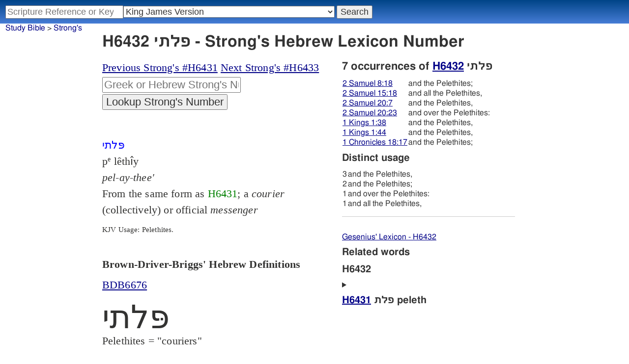

--- FILE ---
content_type: text/html; charset=utf-8
request_url: https://studybible.info/strongs/H6432
body_size: 6039
content:
<!DOCTYPE html><html><head><meta http-equiv="Content-Type" content="text/html; charset=UTF-8" /><meta name="Description" content="H6432  &amp;#1508;&amp;#1468;&amp;#1500;&amp;#1514;&amp;#1497; pe le&amp;#770;th&amp;#305;&amp;#770;y pel-ay-thee&#039; From the same form as H6431; a courier (collectively) or official messenger: - Pelethites.  - Strong's Hebrew Concordance, Dictionary, Lexicon. Numbers" /><title>H6432 פּלתי - Strong's Hebrew Lexicon</title><style type="text/css">
	a:hover {background-color:yellow;}
		.strongs {color:green;text-decoration:none;}</style><meta name="viewport" content="width=device-width,initial-scale=1" /><link rel="stylesheet" type="text/css" href="/style.css" /><!-- Google tag (gtag.js) -->
<script async src="https://www.googletagmanager.com/gtag/js?id=G-0SR9GHF6RE"></script>
<script>
  window.dataLayer = window.dataLayer || [];
  function gtag(){dataLayer.push(arguments);}
  gtag('js', new Date());

  gtag('config', 'G-0SR9GHF6RE');
</script>
</head><body>
<div id="nav_box"><nav><div id="unified_form" class="navigation_form">
    <form method="post" action="">
      <input style="passage_input" name="query" size="22" type="search" value="" placeholder="Scripture Reference or Keyword" title="Enter a word or a scripture reference" /><select class="version_select_list" title="Bible versions" name="version[]"><optgroup label="Popular Versions"><option value="AKJV">American King James Version</option><option value="ASV">American Standard Version</option><option value="BSB">Berean Standard Bible</option><option value="ERV">English Revised Version</option><option value="KJV" selected="selected">King James Version</option><option value="LEB">Lexham English Bible</option><option value="MSB">Majority Standard Bible</option><option value="WEB">World English Bible</option><option value="YLT">Young's Literal Translation</option></optgroup><optgroup label="Literal Translations"><option value="ACV">A Conservative Version</option><option value="BLB">Berean Literal Bible</option><option value="CLV">Concordant Literal Version</option><option value="Diaglott">Emphatic Diaglott New Testament</option><option value="Godbey">Godbey New Testament</option><option value="LITV">Green's Literal Translation</option><option value="Darby">John Nelson Darby Translation</option><option value="JuliaSmith">Julia Smith Translation</option><option value="MLV">Modern Literal Version</option><option value="Rotherham">Rotherham's Emphasized Bible</option><option value="YLT">Young's Literal Translation</option><option value="ECB">exeGeses Companion Bible</option></optgroup><optgroup label="Interlinears"><option value="ACVI">A Conservative Version Interlinear</option><option value="BIB">Berean Interlinear Bible</option><option value="IGNT">Interlinear Greek New Testament</option><option value="IHOT">Interlinear Hebrew Old Testament</option></optgroup><optgroup label="Easy to Read"><option value="AUV">An Understandable Version</option><option value="BBE">Bible in Basic English</option><option value="ISV">International Standard Version</option><option value="JMNT">Jonathan Mitchell New Testament</option><option value="NSB">New Simplified Bible</option><option value="VIN">Venerably Illuminating Narrative</option><option value="WNT">Weymouth New Testament</option></optgroup><optgroup label="Modernized KJV"><option value="AKJV">American King James Version</option><option value="KJ2000">King James 2000</option><option value="KJC">King James Clarified</option><option value="MKJV">Modern King James Version</option><option value="MSTC">Modern Spelling Tyndale-Coverdale</option><option value="RKJNT">Revised King James New Testament</option><option value="TKJU">Timeless King James Update</option><option value="UKJV">Updated King James Version</option></optgroup><optgroup label="Early Modern English"><option value="Bishops">Bishops Bible</option><option value="DouayRheims">Catholic Douay-Rheims Bible</option><option value="Coverdale">Coverdale's Translation</option><option value="Geneva">Geneva Bible</option><option value="Great">Great Bible</option><option value="Wycliffe">John Wycliffe's Translation</option><option value="Matthew">Matthew Bible</option><option value="WestSaxon1175">West Saxon Gospels, c. 1175</option><option value="WestSaxon990">West Saxon Gospels, c. 990</option><option value="Tyndale">William Tyndale's Translation</option></optgroup><optgroup label="Strong's Numbers"><option value="AKJV_Strongs">American King James Version with Strong's</option><option value="ASV_Strongs">American Standard Version with Strong's</option><option value="ABP_Strongs">Apostolic Bible Polyglot English</option><option value="CKJV_Strongs">Crossword Project KJV with Strong's</option><option value="KJV_Strongs">KJV with Strong's numbers</option><option value="Webster_Strongs">Webster's KJV revision with Strong's</option><option value="WEB_Strongs">World English Bible with Strong's</option><option value="new">a new revision of Webster's translation</option></optgroup><optgroup label="Septuagint"><option value="Brenton">Brenton English Septuagint Translation</option><option value="Brenton_Greek">Brenton Greek Septuagint</option><option value="Thomson">Charles Thomson Translation</option><option value="CAB">Complete Apostle's Bible</option><option value="LXX2012">LXX2012: Septuagint in American English</option><option value="Ottley">R.R. Ottley translation of Isaiah from the LXX</option></optgroup><optgroup label="Greek"><option value="ACVI">A Conservative Version Interlinear</option><option value="ABP_GRK">Apostolic Bible Polyglot Greek</option><option value="BGB">Berean Greek Bible</option><option value="BIB">Berean Interlinear Bible</option><option value="Brenton_Greek">Brenton Greek Septuagint</option><option value="IGNT">Interlinear Greek New Testament</option><option value="Nestle">Nestle Greek New Testament</option><option value="RP">Robinson-Pierpont Byzantine Greek New Testament</option><option value="SBLGNT">SBL Greek New Testament</option><option value="TR">Scrivener's Textus Receptus</option><option value="LXX_WH">Septuagint OT and Westcott-Hort NT</option><option value="Stephanus">Stephanus Greek New Testament 1550</option><option value="Tischendorf">Tischendorf Greek New Testament</option><option value="Tregelles">Tregelles Greek New Testament</option><option value="f35">f35 group of Byzantine manuscripts</option></optgroup><optgroup label="Hebrew"><option value="HOT">Hebrew Old Testament</option><option value="IHOT">Interlinear Hebrew Old Testament</option></optgroup><optgroup label="Latin"><option value="Clementine_Vulgate">Clementine Vulgate</option><option value="Vulgate">Latin Vulgate</option></optgroup><optgroup label="Syriac"><option value="Etheridge">Etheridge's Peschito Syriac NT</option><option value="Lamsa">Lamsa's Aramaic Peshitta NT</option><option value="Murdock">Murdock's Syriac Peshitta NT</option><option value="Peshitta">Syriac Peshitta</option></optgroup><optgroup label="Deutsch"><option value="Luther1545">German 1545 Luther Bible</option><option value="Luther1545_Strongs">German 1545 Luther Bible with Strong's</option><option value="ELB1871">German 1871 Elberfelder Bible</option><option value="ELB1871_Strongs">German 1871 Elberfelder Bible with Strong's</option><option value="ELB1905">German 1905 Elberfelder Bible</option><option value="ELB1905_Strongs">German 1905 Elberfelder Bible with Strong's</option><option value="Luther1912">German 1912 Luther Bible</option><option value="Luther1912_Strongs">German 1912 Luther Bible with Strong's</option></optgroup><optgroup label="Nederlands"><option value="DSV">Dutch Statenvertaling</option><option value="DSV_Strongs">Dutch Statenvertaling with Strong's</option></optgroup><optgroup label="Français"><option value="DarbyFR">French Darby Bible</option><option value="Martin">French Martin Bible</option><option value="Segond">French Traduction de Louis Segond</option><option value="Segond_Strongs">French Traduction de Louis Segond avec Strong's</option><option value="Giguet">Traduction française de la Septante par Giguet</option></optgroup><optgroup label="Español"><option value="JBS">Spanish Jubilee Bible</option><option value="SE">Spanish Las Sagradas Escrituras</option><option value="ReinaValera">Spanish Reina-Valera</option></optgroup><optgroup label="汉语"><option value="CUVS">Chinese Union Version Simplified</option><option value="CUVS_Strongs">Chinese Union Version Simplified with Strong's</option><option value="CUV">Chinese Union Version Traditional</option><option value="CUV_Strongs">Chinese Union Version Traditional with Strong's</option></optgroup><optgroup label="Other English Versions"><option value="ABU">American Bible Union New Testament</option><option value="Anderson">Anderson New Testament</option><option value="Thomson">Charles Thomson Translation</option><option value="Common">Common Edition New Testament</option><option value="CAB">Complete Apostle's Bible</option><option value="Mace">Daniel Mace New Testament</option><option value="EJ2000">English Jubilee 2000</option><option value="Goodspeed">Goodspeed New Testament</option><option value="JPS_ASV_Byz">JPS OT with ASV Byzantine NT</option><option value="Moffatt">James Moffatt New Testament</option><option value="Wesley">John Wesley New Testament</option><option value="KJV_Cambridge">KJV Pure Cambridge Edition</option><option value="Leeser">Leeser Old Testament</option><option value="Living_Oracles">Living Oracles New Testament</option><option value="MNT">Montgomery New Testament</option><option value="NHEB">New Heart English Bible</option><option value="Webster">Noah Webster's KJV revision</option><option value="Noyes">Noyes New Testament</option><option value="RYLT">Revised Young's Literal Translation New Testament</option><option value="Riverside">Riverside New Testament</option><option value="Sawyer">Sawyer New Testament</option><option value="Haweis">Thomas Haweis New Testament</option><option value="Twentieth_Century">Twentieth Century New Testament</option><option value="WPNT">Wilbur Pickering New Testament</option><option value="Whiston">William Whiston New Testament</option><option value="Williams">Williams New Testament</option><option value="Worrell">Worrell New Testament</option><option value="Worsley">Worsley New Testament</option></optgroup><optgroup label="Other Languages"><option value="Albanian">Albanian Bible</option><option value="Amharic">Amharic New Testament</option><option value="Basque">Basque Navarro-Labourdin NT</option><option value="Breton">Breton</option><option value="Croatian">Croatian Bible</option><option value="BKR">Czech Bible Kralicka</option><option value="Danish">Dansk Bibel</option><option value="ArmenianEastern">Eastern Armenian Bible</option><option value="Esperanto">Esperanto Londona Biblio</option><option value="Estonian">Estonian Bible</option><option value="Finnish">Finnish Biblia 1776</option><option value="FinnishPR">Finnish Pyhä Raamattu</option><option value="Georgian">Georgian</option><option value="Haitian">Haitian Creole Bible</option><option value="Hungarian">Hungarian Vizsoly (Karoli) Biblia</option><option value="Indonesian">Indonesian Bahasa Seharihari</option><option value="Italian">Italian Giovanni Diodati Bibbia 1649</option><option value="ItalianRiveduta">Italian Riveduta Bibbia 1927</option><option value="Japanese">Japanese Bungo-yaku/Taisho-kaiyaku</option><option value="Kabyle">Kabyle NT</option><option value="Korean">Korean Bible</option><option value="Latvian">Latvian NT</option><option value="Lithuanian">Lithuanian Bible</option><option value="ManxGaelic">Manx Gaelic</option><option value="Norwegian">Norwegian Det Norsk Bibelselskap</option><option value="PBG">Polska Biblia Gdańska (1881)</option><option value="Portuguese">Portuguese Almeida Atualizada</option><option value="Romanian">Romanian Cornilescu</option><option value="RST">Russian Synodal Translation</option><option value="Arabic">Smith and van Dyck's Arabic Bible</option><option value="Ukrainian">Ukrainian Bible</option><option value="UkrainianNT">Ukrainian NT</option><option value="Bulgarian">Veren's Contemporary Bulgarian Bible</option><option value="Armenian">Western Armenian New Testament</option></optgroup></select>
      <input type="submit" value="Search"/>
    <input name="type" type="text" value="unified" style="display:none;" />
    </form>
</div></nav></div><div id="breadcrumb_box"><nav><div class="site_breadcrumb"><a href="/">Study Bible</a> > <a href="/strongs/">Strong's</a></div></nav></div><div class="strongs_wrap"><header><h1>H6432 פּלתי - Strong's Hebrew Lexicon Number</h1></header><div class="strongs_maincolumn"><div class="maintext"><nav style="margin-bottom:1em;"><div><a href="/strongs/H6431">Previous Strong's #H6431</a> 
<a href="/strongs/H6433">Next Strong's #H6433</a> 
</div><div>
<form action="" method="post"><div>
<input class="strongs_form" name="strongs" type="text" placeholder="Greek or Hebrew Strong's Number" title="Enter a Strong's number" />
<input type="submit" value="Lookup Strong's Number" />
<input name="type" type="text" value="strongs" style="display:none;" />
</div>
</form></div></nav><section><div><article>
<br /><span style="color:blue;">פּלתי
<br /></span> p<sup>e</sup> lêthı̂y
<br /><i>pel-ay-thee'
<br /></i> From the same form as <a class="strongs" href="/strongs/H6431">H6431</a>; a <i>courier</i>  (collectively) or official <i>messenger</i><p class="kjv_usage">KJV Usage:   Pelethites.</p>
<br />  
</article><article><header><h2>Brown-Driver-Briggs' Hebrew Definitions</h2></header><a href="/BDB/BDB6676">BDB6676</a><br />
<br />
<span style="font-family:Ezra SIL;font-size:3em;">פּלתי</span><br />
Pelethites = "couriers"   <br /> <span style="white-space:pre-wrap;">	</span><b>1.</b>  a collective name for the guardsmen of David    <br /> <span style="white-space:pre-wrap;">	</span> <span style="white-space:pre-wrap;">	</span><b>a.</b>  probably descendants of an unknown person, perhaps Philistine  mercenaries<br />
Origin: from the same form as <a class="strongs" href="/strongs/H6431">H6431</a><br />
TWOT: None<br />
Parts of Speech: Adjective<br />
</article>
<hr />
<article class="tbesh"><span style="font-size:.85em;" title="Tyndale Brief lexicon of Extended Strongs for Hebrew">TBESH:</span><dl><dt><span class="hebrew">פְּלֵתִי</span></dt><dd class="word_def" title="Transliteration">pe.le.ti</dd><dd class="word_def" title="Morphology">N:N--TG</dd><dd class="word_def" title="Gloss">Pelethite</dd><dd class="word_def">Pelethites = "couriers"<br>1) a collective name for the guardsmen of David<br>1a) probably descendants of an unknown person, perhaps Philistine mercenaries<br>	</dd></dl></article><hr /><h2>View how H6432 פּלתי is used in the Bible</h2><nav><ul class="strongs_search_presets"><li><a href="/search/KJV_Strongs/H6432">King James Version (KJV) Strong's Concordance H6432</a></li><li><a href="/search/Webster_Strongs/H6432">Revised 1833 Webster Version Strong's Concordance H6432</a></li><li><a href="/search/new/H6432">new revision - Strong's Concordance H6432</a></li><li><a href="/search/IHOT/H6432">Interlinear Hebrew Old Testament Strong's Concordance H6432</a></li></ul></nav></div></section></div></div><div class="strongs_sidecolumn"><h2>7 occurrences of <a href="/concordance/new/H6432">H6432</a> פּלתי</h2><p><table class="distinct_usage"><tr><td><a href="/new/2%20Samuel%208:18">2 Samuel 8:18</a></td><td> and the Pelethites;</td></tr><tr><td><a href="/new/2%20Samuel%2015:18">2 Samuel 15:18</a></td><td> and all the Pelethites,</td></tr><tr><td><a href="/new/2%20Samuel%2020:7">2 Samuel 20:7</a></td><td> and the Pelethites,</td></tr><tr><td><a href="/new/2%20Samuel%2020:23">2 Samuel 20:23</a></td><td> and over the Pelethites:</td></tr><tr><td><a href="/new/1%20Kings%201:38">1 Kings 1:38</a></td><td> and the Pelethites,</td></tr><tr><td><a href="/new/1%20Kings%201:44">1 Kings 1:44</a></td><td> and the Pelethites,</td></tr><tr><td><a href="/new/1%20Chronicles%2018:17">1 Chronicles 18:17</a></td><td> and the Pelethites;</td></tr></table></p><h3>Distinct usage</h3><p><table class="distinct_usage"><tr><td>3</td><td> and the Pelethites,</td></tr><tr><td>2</td><td> and the Pelethites;</td></tr><tr><td>1</td><td> and over the Pelethites:</td></tr><tr><td>1</td><td> and all the Pelethites,</td></tr></table></p>

<hr /><nav><ul style="margin-top:2em;"><li><a href="http://www.blueletterbible.org/lang/lexicon/lexicon.cfm?Strongs=H6432" rel="nofollow">Gesenius' Lexicon - H6432</a></li></ul></nav><h3>Related words</h3><h3>H6432 </h3><details><summary><h3><a href="/strongs/H6431">H6431</a> פּלת peleth</h3></summary><article>
<span style="color:blue;">פּלת
<br /></span> peleth
<br /><i>peh'-leth
<br /></i> From an unused root meaning to <i>flee</i>; <i>swiftness</i>; <i>Peleth</i>, the name of two Israelites<p class="kjv_usage">KJV Usage:  Peleth.</p>
<br />  
</article></details></div></div><div style="clear:both;"><aside><nav><div style="font-size:x-small;margin-top:2em;">Strong's Greek and Hebrew Dictionary and TVM Definitions provided by <a href="https://web.archive.org/web/20160315215339/http://e-sword-users.org/users/node/3929" rel="nofollow">e-sword-users.net</a><br />Brown-Driver-Briggs definitions extracted from BDB module from <a href="http://www.theword.gr/" rel="nofollow">theword.gr</a><br />TBESH - Tyndale Brief lexicon of Extended Strongs for Hebrew - <a href="https://tyndalehouse.com/" rel="nofollow">Tyndale House, Cambridge</a> <a href="https://www.stepbible.org/" rel="nofollow">STEP Bible</a> CC BY-NC 4.0. <a href="https://tyndale.github.io/STEPBible-Data/" rel="nofollow">Source</a></div></nav></aside></div><br /><footer><div class="toc"><ul><li><a href="/">Study Bible</a></li><li><a href="https://ask.studybible.info/">Questions and Answers</a></li><li><a href="/strongs/">Strong's Concordance</a></li><li><a href="/version/">Bible Versions</a></li><li><a href="/thompson-chain/" title="Thompson-Chain References">Thompson-Chain</a></li><li><a href="/berry/" title="Berry's NT Synonyms">Berry's</a></li><li><a href="/trench/" title="Trench's NT Synonyms">Trench's</a></li><li><a href="/vines/" title="Vine's Expository Dictionary of NT Words">Vine's</a></li><li><a href="/interlinear/">Apostolic Bible</a></li></ul></div></footer>
</body>
</html>